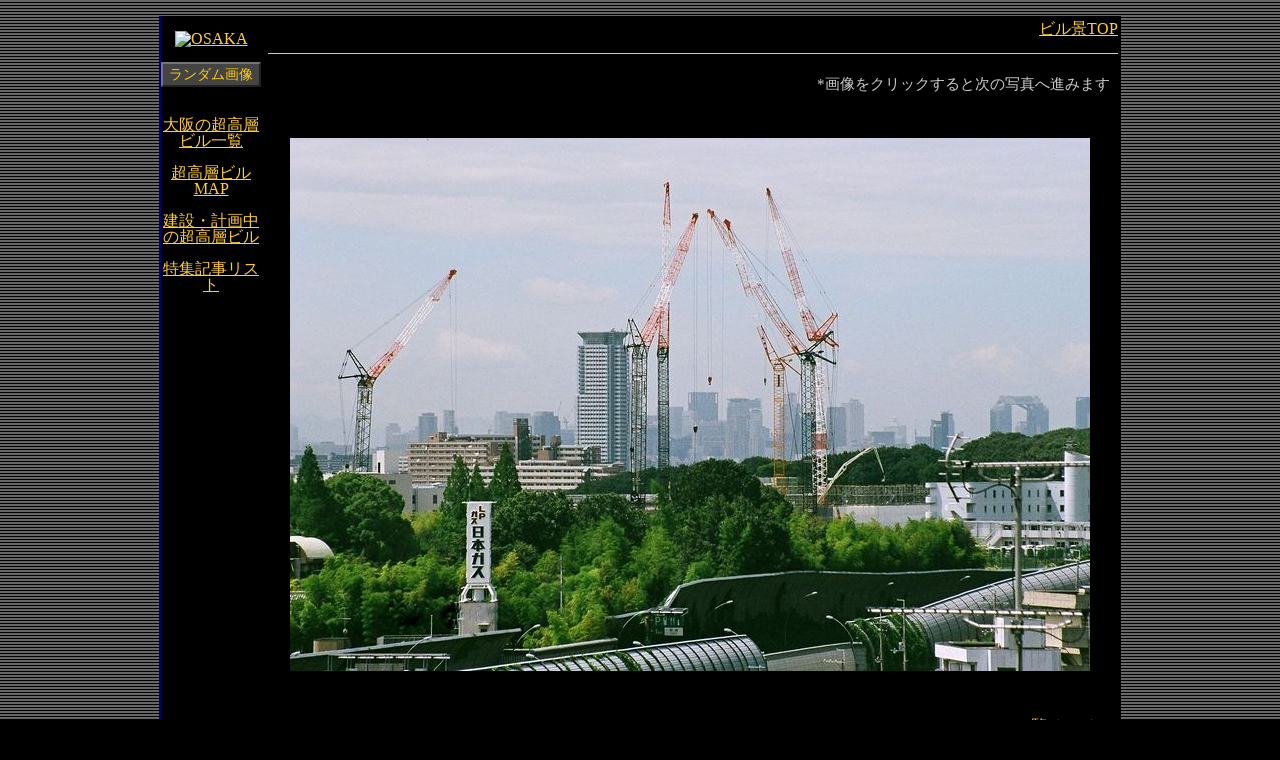

--- FILE ---
content_type: text/html; charset=UTF-8
request_url: https://bb-building.net/sky/photo/bil-366.html
body_size: 1322
content:
<!DOCTYPE html>
<html lang="ja">
<head>
﻿<!-- Google tag (gtag.js) -->
<script async src="https://www.googletagmanager.com/gtag/js?id=G-228SR4TDN4"></script>
<script>
  window.dataLayer = window.dataLayer || [];
  function gtag(){dataLayer.push(arguments);}
  gtag('js', new Date());

  gtag('config', 'G-228SR4TDN4');
</script>

<script async src="https://pagead2.googlesyndication.com/pagead/js/adsbygoogle.js?client=ca-pub-5076453512443742"
     crossorigin="anonymous"></script>
	 
<link rel="alternate" type="application/rss+xml" title="OSAKAビル景" href="https://bb-building.net/rss.xml">

<link rel="icon" href="https://bb-building.net/favicon/favicon.ico">
<link rel="icon" type="image/png" sizes="16x16" href="https://bb-building.net/favicon/favicon-16.png">
<link rel="icon" type="image/png" sizes="32x32" href="https://bb-building.net/favicon/favicon-32.png">
<link rel="apple-touch-icon" sizes="180x180" href="https://bb-building.net/favicon/apple-touch-icon.png">
<link rel="icon" sizes="192x192" href="https://bb-building.net/favicon/android-chrome-192.png">
<link rel="icon" sizes="512x512" href="https://bb-building.net/favicon/android-chrome-512.png">
<meta charset="UTF-8">
<title>メロード吹田と梅田 -大阪超高層ビルGALLERY-</title>
<meta name="viewport" content="width=device-width, user-scalable=yes,maximum-scale=1.6">
<link rel="stylesheet" href="../../common/html5reset.css">
<link rel="stylesheet" href="../../common/photo-css.css">
<meta name="robots" content="noindex" />
</head>

<body>

<div id="all">

<nav>
<a href="building1.html"><img src="image.gif" alt="OSAKA"></a>
<form><input type=button onClick="jump()" value="ランダム画像"></form>
<script type='text/javascript' src="../random.js"></script>
<a href="../../tatemono/building-list.html">大阪の超高層ビル一覧</a><br><br><a href="../../map/building-map.html">超高層ビルMAP</a><br><br><a href="../../tatemono/building-keikaku.html">建設・計画中の超高層ビル</a>
<br><br>
<a href="../../project.html">特集記事リスト</a>
</nav>

<header>
<a href="https://bb-building.net/">ビル景TOP</a>
<hr>
<header>

<article>
<div class="next">*画像をクリックすると次の写真へ進みます</div>

<a href="bil-365.html" id="immgg">
<img src="../i/bil-366.jpg" alt="">
</a>

<section>
<div class="ichiran"><a href="building1.html">一覧ページ</a></div>
<i>2009.7<br>　メロード吹田と梅田</i>
<p>クレーンとメロード吹田（134m）の向こうには梅田のビル群が広がっている。
右側にはすぐにそれとわかる梅田スカイビル</p>
</section>

</article>

</div><!-- all -->

</body>
</html>

--- FILE ---
content_type: text/html; charset=utf-8
request_url: https://www.google.com/recaptcha/api2/aframe
body_size: 267
content:
<!DOCTYPE HTML><html><head><meta http-equiv="content-type" content="text/html; charset=UTF-8"></head><body><script nonce="CYVLYcBW9lqqk6fenqqh3w">/** Anti-fraud and anti-abuse applications only. See google.com/recaptcha */ try{var clients={'sodar':'https://pagead2.googlesyndication.com/pagead/sodar?'};window.addEventListener("message",function(a){try{if(a.source===window.parent){var b=JSON.parse(a.data);var c=clients[b['id']];if(c){var d=document.createElement('img');d.src=c+b['params']+'&rc='+(localStorage.getItem("rc::a")?sessionStorage.getItem("rc::b"):"");window.document.body.appendChild(d);sessionStorage.setItem("rc::e",parseInt(sessionStorage.getItem("rc::e")||0)+1);localStorage.setItem("rc::h",'1768765181884');}}}catch(b){}});window.parent.postMessage("_grecaptcha_ready", "*");}catch(b){}</script></body></html>